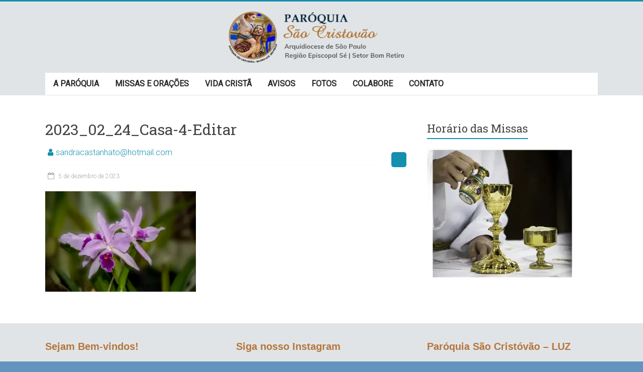

--- FILE ---
content_type: text/html; charset=UTF-8
request_url: https://www.saocristovaoluzsp.com.br/segunda-feira04-12-2023/2023_02_24_casa-4-editar/
body_size: 12442
content:
<!DOCTYPE html><html lang="pt-BR"><head><meta charset="UTF-8" /><meta name="viewport" content="width=device-width, initial-scale=1"><link rel="profile" href="https://gmpg.org/xfn/11" /> <script data-cfasync="false" data-no-defer="1" data-no-minify="1" data-no-optimize="1">var ewww_webp_supported=!1;function check_webp_feature(A,e){var w;e=void 0!==e?e:function(){},ewww_webp_supported?e(ewww_webp_supported):((w=new Image).onload=function(){ewww_webp_supported=0<w.width&&0<w.height,e&&e(ewww_webp_supported)},w.onerror=function(){e&&e(!1)},w.src="data:image/webp;base64,"+{alpha:"UklGRkoAAABXRUJQVlA4WAoAAAAQAAAAAAAAAAAAQUxQSAwAAAARBxAR/Q9ERP8DAABWUDggGAAAABQBAJ0BKgEAAQAAAP4AAA3AAP7mtQAAAA=="}[A])}check_webp_feature("alpha");</script><script data-cfasync="false" data-no-defer="1" data-no-minify="1" data-no-optimize="1">var Arrive=function(c,w){"use strict";if(c.MutationObserver&&"undefined"!=typeof HTMLElement){var r,a=0,u=(r=HTMLElement.prototype.matches||HTMLElement.prototype.webkitMatchesSelector||HTMLElement.prototype.mozMatchesSelector||HTMLElement.prototype.msMatchesSelector,{matchesSelector:function(e,t){return e instanceof HTMLElement&&r.call(e,t)},addMethod:function(e,t,r){var a=e[t];e[t]=function(){return r.length==arguments.length?r.apply(this,arguments):"function"==typeof a?a.apply(this,arguments):void 0}},callCallbacks:function(e,t){t&&t.options.onceOnly&&1==t.firedElems.length&&(e=[e[0]]);for(var r,a=0;r=e[a];a++)r&&r.callback&&r.callback.call(r.elem,r.elem);t&&t.options.onceOnly&&1==t.firedElems.length&&t.me.unbindEventWithSelectorAndCallback.call(t.target,t.selector,t.callback)},checkChildNodesRecursively:function(e,t,r,a){for(var i,n=0;i=e[n];n++)r(i,t,a)&&a.push({callback:t.callback,elem:i}),0<i.childNodes.length&&u.checkChildNodesRecursively(i.childNodes,t,r,a)},mergeArrays:function(e,t){var r,a={};for(r in e)e.hasOwnProperty(r)&&(a[r]=e[r]);for(r in t)t.hasOwnProperty(r)&&(a[r]=t[r]);return a},toElementsArray:function(e){return e=void 0!==e&&("number"!=typeof e.length||e===c)?[e]:e}}),e=(l.prototype.addEvent=function(e,t,r,a){a={target:e,selector:t,options:r,callback:a,firedElems:[]};return this._beforeAdding&&this._beforeAdding(a),this._eventsBucket.push(a),a},l.prototype.removeEvent=function(e){for(var t,r=this._eventsBucket.length-1;t=this._eventsBucket[r];r--)e(t)&&(this._beforeRemoving&&this._beforeRemoving(t),(t=this._eventsBucket.splice(r,1))&&t.length&&(t[0].callback=null))},l.prototype.beforeAdding=function(e){this._beforeAdding=e},l.prototype.beforeRemoving=function(e){this._beforeRemoving=e},l),t=function(i,n){var o=new e,l=this,s={fireOnAttributesModification:!1};return o.beforeAdding(function(t){var e=t.target;e!==c.document&&e!==c||(e=document.getElementsByTagName("html")[0]);var r=new MutationObserver(function(e){n.call(this,e,t)}),a=i(t.options);r.observe(e,a),t.observer=r,t.me=l}),o.beforeRemoving(function(e){e.observer.disconnect()}),this.bindEvent=function(e,t,r){t=u.mergeArrays(s,t);for(var a=u.toElementsArray(this),i=0;i<a.length;i++)o.addEvent(a[i],e,t,r)},this.unbindEvent=function(){var r=u.toElementsArray(this);o.removeEvent(function(e){for(var t=0;t<r.length;t++)if(this===w||e.target===r[t])return!0;return!1})},this.unbindEventWithSelectorOrCallback=function(r){var a=u.toElementsArray(this),i=r,e="function"==typeof r?function(e){for(var t=0;t<a.length;t++)if((this===w||e.target===a[t])&&e.callback===i)return!0;return!1}:function(e){for(var t=0;t<a.length;t++)if((this===w||e.target===a[t])&&e.selector===r)return!0;return!1};o.removeEvent(e)},this.unbindEventWithSelectorAndCallback=function(r,a){var i=u.toElementsArray(this);o.removeEvent(function(e){for(var t=0;t<i.length;t++)if((this===w||e.target===i[t])&&e.selector===r&&e.callback===a)return!0;return!1})},this},i=new function(){var s={fireOnAttributesModification:!1,onceOnly:!1,existing:!1};function n(e,t,r){return!(!u.matchesSelector(e,t.selector)||(e._id===w&&(e._id=a++),-1!=t.firedElems.indexOf(e._id)))&&(t.firedElems.push(e._id),!0)}var c=(i=new t(function(e){var t={attributes:!1,childList:!0,subtree:!0};return e.fireOnAttributesModification&&(t.attributes=!0),t},function(e,i){e.forEach(function(e){var t=e.addedNodes,r=e.target,a=[];null!==t&&0<t.length?u.checkChildNodesRecursively(t,i,n,a):"attributes"===e.type&&n(r,i)&&a.push({callback:i.callback,elem:r}),u.callCallbacks(a,i)})})).bindEvent;return i.bindEvent=function(e,t,r){t=void 0===r?(r=t,s):u.mergeArrays(s,t);var a=u.toElementsArray(this);if(t.existing){for(var i=[],n=0;n<a.length;n++)for(var o=a[n].querySelectorAll(e),l=0;l<o.length;l++)i.push({callback:r,elem:o[l]});if(t.onceOnly&&i.length)return r.call(i[0].elem,i[0].elem);setTimeout(u.callCallbacks,1,i)}c.call(this,e,t,r)},i},o=new function(){var a={};function i(e,t){return u.matchesSelector(e,t.selector)}var n=(o=new t(function(){return{childList:!0,subtree:!0}},function(e,r){e.forEach(function(e){var t=e.removedNodes,e=[];null!==t&&0<t.length&&u.checkChildNodesRecursively(t,r,i,e),u.callCallbacks(e,r)})})).bindEvent;return o.bindEvent=function(e,t,r){t=void 0===r?(r=t,a):u.mergeArrays(a,t),n.call(this,e,t,r)},o};d(HTMLElement.prototype),d(NodeList.prototype),d(HTMLCollection.prototype),d(HTMLDocument.prototype),d(Window.prototype);var n={};return s(i,n,"unbindAllArrive"),s(o,n,"unbindAllLeave"),n}function l(){this._eventsBucket=[],this._beforeAdding=null,this._beforeRemoving=null}function s(e,t,r){u.addMethod(t,r,e.unbindEvent),u.addMethod(t,r,e.unbindEventWithSelectorOrCallback),u.addMethod(t,r,e.unbindEventWithSelectorAndCallback)}function d(e){e.arrive=i.bindEvent,s(i,e,"unbindArrive"),e.leave=o.bindEvent,s(o,e,"unbindLeave")}}(window,void 0),ewww_webp_supported=!1;function check_webp_feature(e,t){var r;ewww_webp_supported?t(ewww_webp_supported):((r=new Image).onload=function(){ewww_webp_supported=0<r.width&&0<r.height,t(ewww_webp_supported)},r.onerror=function(){t(!1)},r.src="data:image/webp;base64,"+{alpha:"UklGRkoAAABXRUJQVlA4WAoAAAAQAAAAAAAAAAAAQUxQSAwAAAARBxAR/Q9ERP8DAABWUDggGAAAABQBAJ0BKgEAAQAAAP4AAA3AAP7mtQAAAA==",animation:"UklGRlIAAABXRUJQVlA4WAoAAAASAAAAAAAAAAAAQU5JTQYAAAD/////AABBTk1GJgAAAAAAAAAAAAAAAAAAAGQAAABWUDhMDQAAAC8AAAAQBxAREYiI/gcA"}[e])}function ewwwLoadImages(e){if(e){for(var t=document.querySelectorAll(".batch-image img, .image-wrapper a, .ngg-pro-masonry-item a, .ngg-galleria-offscreen-seo-wrapper a"),r=0,a=t.length;r<a;r++)ewwwAttr(t[r],"data-src",t[r].getAttribute("data-webp")),ewwwAttr(t[r],"data-thumbnail",t[r].getAttribute("data-webp-thumbnail"));for(var i=document.querySelectorAll(".rev_slider ul li"),r=0,a=i.length;r<a;r++){ewwwAttr(i[r],"data-thumb",i[r].getAttribute("data-webp-thumb"));for(var n=1;n<11;)ewwwAttr(i[r],"data-param"+n,i[r].getAttribute("data-webp-param"+n)),n++}for(r=0,a=(i=document.querySelectorAll(".rev_slider img")).length;r<a;r++)ewwwAttr(i[r],"data-lazyload",i[r].getAttribute("data-webp-lazyload"));for(var o=document.querySelectorAll("div.woocommerce-product-gallery__image"),r=0,a=o.length;r<a;r++)ewwwAttr(o[r],"data-thumb",o[r].getAttribute("data-webp-thumb"))}for(var l=document.querySelectorAll("video"),r=0,a=l.length;r<a;r++)ewwwAttr(l[r],"poster",e?l[r].getAttribute("data-poster-webp"):l[r].getAttribute("data-poster-image"));for(var s,c=document.querySelectorAll("img.ewww_webp_lazy_load"),r=0,a=c.length;r<a;r++)e&&(ewwwAttr(c[r],"data-lazy-srcset",c[r].getAttribute("data-lazy-srcset-webp")),ewwwAttr(c[r],"data-srcset",c[r].getAttribute("data-srcset-webp")),ewwwAttr(c[r],"data-lazy-src",c[r].getAttribute("data-lazy-src-webp")),ewwwAttr(c[r],"data-src",c[r].getAttribute("data-src-webp")),ewwwAttr(c[r],"data-orig-file",c[r].getAttribute("data-webp-orig-file")),ewwwAttr(c[r],"data-medium-file",c[r].getAttribute("data-webp-medium-file")),ewwwAttr(c[r],"data-large-file",c[r].getAttribute("data-webp-large-file")),null!=(s=c[r].getAttribute("srcset"))&&!1!==s&&s.includes("R0lGOD")&&ewwwAttr(c[r],"src",c[r].getAttribute("data-lazy-src-webp"))),c[r].className=c[r].className.replace(/\bewww_webp_lazy_load\b/,"");for(var w=document.querySelectorAll(".ewww_webp"),r=0,a=w.length;r<a;r++)e?(ewwwAttr(w[r],"srcset",w[r].getAttribute("data-srcset-webp")),ewwwAttr(w[r],"src",w[r].getAttribute("data-src-webp")),ewwwAttr(w[r],"data-orig-file",w[r].getAttribute("data-webp-orig-file")),ewwwAttr(w[r],"data-medium-file",w[r].getAttribute("data-webp-medium-file")),ewwwAttr(w[r],"data-large-file",w[r].getAttribute("data-webp-large-file")),ewwwAttr(w[r],"data-large_image",w[r].getAttribute("data-webp-large_image")),ewwwAttr(w[r],"data-src",w[r].getAttribute("data-webp-src"))):(ewwwAttr(w[r],"srcset",w[r].getAttribute("data-srcset-img")),ewwwAttr(w[r],"src",w[r].getAttribute("data-src-img"))),w[r].className=w[r].className.replace(/\bewww_webp\b/,"ewww_webp_loaded");window.jQuery&&jQuery.fn.isotope&&jQuery.fn.imagesLoaded&&(jQuery(".fusion-posts-container-infinite").imagesLoaded(function(){jQuery(".fusion-posts-container-infinite").hasClass("isotope")&&jQuery(".fusion-posts-container-infinite").isotope()}),jQuery(".fusion-portfolio:not(.fusion-recent-works) .fusion-portfolio-wrapper").imagesLoaded(function(){jQuery(".fusion-portfolio:not(.fusion-recent-works) .fusion-portfolio-wrapper").isotope()}))}function ewwwWebPInit(e){ewwwLoadImages(e),ewwwNggLoadGalleries(e),document.arrive(".ewww_webp",function(){ewwwLoadImages(e)}),document.arrive(".ewww_webp_lazy_load",function(){ewwwLoadImages(e)}),document.arrive("videos",function(){ewwwLoadImages(e)}),"loading"==document.readyState?document.addEventListener("DOMContentLoaded",ewwwJSONParserInit):("undefined"!=typeof galleries&&ewwwNggParseGalleries(e),ewwwWooParseVariations(e))}function ewwwAttr(e,t,r){null!=r&&!1!==r&&e.setAttribute(t,r)}function ewwwJSONParserInit(){"undefined"!=typeof galleries&&check_webp_feature("alpha",ewwwNggParseGalleries),check_webp_feature("alpha",ewwwWooParseVariations)}function ewwwWooParseVariations(e){if(e)for(var t=document.querySelectorAll("form.variations_form"),r=0,a=t.length;r<a;r++){var i=t[r].getAttribute("data-product_variations"),n=!1;try{for(var o in i=JSON.parse(i))void 0!==i[o]&&void 0!==i[o].image&&(void 0!==i[o].image.src_webp&&(i[o].image.src=i[o].image.src_webp,n=!0),void 0!==i[o].image.srcset_webp&&(i[o].image.srcset=i[o].image.srcset_webp,n=!0),void 0!==i[o].image.full_src_webp&&(i[o].image.full_src=i[o].image.full_src_webp,n=!0),void 0!==i[o].image.gallery_thumbnail_src_webp&&(i[o].image.gallery_thumbnail_src=i[o].image.gallery_thumbnail_src_webp,n=!0),void 0!==i[o].image.thumb_src_webp&&(i[o].image.thumb_src=i[o].image.thumb_src_webp,n=!0));n&&ewwwAttr(t[r],"data-product_variations",JSON.stringify(i))}catch(e){}}}function ewwwNggParseGalleries(e){if(e)for(var t in galleries){var r=galleries[t];galleries[t].images_list=ewwwNggParseImageList(r.images_list)}}function ewwwNggLoadGalleries(e){e&&document.addEventListener("ngg.galleria.themeadded",function(e,t){window.ngg_galleria._create_backup=window.ngg_galleria.create,window.ngg_galleria.create=function(e,t){var r=$(e).data("id");return galleries["gallery_"+r].images_list=ewwwNggParseImageList(galleries["gallery_"+r].images_list),window.ngg_galleria._create_backup(e,t)}})}function ewwwNggParseImageList(e){for(var t in e){var r=e[t];if(void 0!==r["image-webp"]&&(e[t].image=r["image-webp"],delete e[t]["image-webp"]),void 0!==r["thumb-webp"]&&(e[t].thumb=r["thumb-webp"],delete e[t]["thumb-webp"]),void 0!==r.full_image_webp&&(e[t].full_image=r.full_image_webp,delete e[t].full_image_webp),void 0!==r.srcsets)for(var a in r.srcsets)nggSrcset=r.srcsets[a],void 0!==r.srcsets[a+"-webp"]&&(e[t].srcsets[a]=r.srcsets[a+"-webp"],delete e[t].srcsets[a+"-webp"]);if(void 0!==r.full_srcsets)for(var i in r.full_srcsets)nggFSrcset=r.full_srcsets[i],void 0!==r.full_srcsets[i+"-webp"]&&(e[t].full_srcsets[i]=r.full_srcsets[i+"-webp"],delete e[t].full_srcsets[i+"-webp"])}return e}check_webp_feature("alpha",ewwwWebPInit);</script><meta name='robots' content='index, follow, max-image-preview:large, max-snippet:-1, max-video-preview:-1' /><link type="text/css" media="all" href="https://www.saocristovaoluzsp.com.br/wp-content/cache/wpsol-minification/css/wpsol_ee9021abf5e39804e2dae675ba8f3849.css" rel="stylesheet" /><title>2023_02_24_Casa-4-Editar - Paróquia São Cristovão - Luz</title><link rel="canonical" href="https://www.saocristovaoluzsp.com.br/segunda-feira04-12-2023/2023_02_24_casa-4-editar/" /><meta property="og:locale" content="pt_BR" /><meta property="og:type" content="article" /><meta property="og:title" content="2023_02_24_Casa-4-Editar - Paróquia São Cristovão - Luz" /><meta property="og:url" content="https://www.saocristovaoluzsp.com.br/segunda-feira04-12-2023/2023_02_24_casa-4-editar/" /><meta property="og:site_name" content="Paróquia São Cristovão - Luz" /><meta property="og:image" content="https://www.saocristovaoluzsp.com.br/segunda-feira04-12-2023/2023_02_24_casa-4-editar" /><meta property="og:image:width" content="1" /><meta property="og:image:height" content="1" /><meta property="og:image:type" content="image/jpeg" /><meta name="twitter:card" content="summary_large_image" /> <script type="application/ld+json" class="yoast-schema-graph">{"@context":"https://schema.org","@graph":[{"@type":"WebPage","@id":"https://www.saocristovaoluzsp.com.br/segunda-feira04-12-2023/2023_02_24_casa-4-editar/","url":"https://www.saocristovaoluzsp.com.br/segunda-feira04-12-2023/2023_02_24_casa-4-editar/","name":"2023_02_24_Casa-4-Editar - Paróquia São Cristovão - Luz","isPartOf":{"@id":"https://www.saocristovaoluzsp.com.br/#website"},"primaryImageOfPage":{"@id":"https://www.saocristovaoluzsp.com.br/segunda-feira04-12-2023/2023_02_24_casa-4-editar/#primaryimage"},"image":{"@id":"https://www.saocristovaoluzsp.com.br/segunda-feira04-12-2023/2023_02_24_casa-4-editar/#primaryimage"},"thumbnailUrl":"https://www.saocristovaoluzsp.com.br/wp-content/uploads/2023/12/2023_02_24_Casa-4-Editar.jpg","datePublished":"2023-12-05T23:13:53+00:00","dateModified":"2023-12-05T23:13:53+00:00","breadcrumb":{"@id":"https://www.saocristovaoluzsp.com.br/segunda-feira04-12-2023/2023_02_24_casa-4-editar/#breadcrumb"},"inLanguage":"pt-BR","potentialAction":[{"@type":"ReadAction","target":["https://www.saocristovaoluzsp.com.br/segunda-feira04-12-2023/2023_02_24_casa-4-editar/"]}]},{"@type":"ImageObject","inLanguage":"pt-BR","@id":"https://www.saocristovaoluzsp.com.br/segunda-feira04-12-2023/2023_02_24_casa-4-editar/#primaryimage","url":"https://www.saocristovaoluzsp.com.br/wp-content/uploads/2023/12/2023_02_24_Casa-4-Editar.jpg","contentUrl":"https://www.saocristovaoluzsp.com.br/wp-content/uploads/2023/12/2023_02_24_Casa-4-Editar.jpg","width":1920,"height":1280},{"@type":"BreadcrumbList","@id":"https://www.saocristovaoluzsp.com.br/segunda-feira04-12-2023/2023_02_24_casa-4-editar/#breadcrumb","itemListElement":[{"@type":"ListItem","position":1,"name":"Início","item":"https://www.saocristovaoluzsp.com.br/"},{"@type":"ListItem","position":2,"name":"Segunda-Feira|04/12/2023","item":"https://www.saocristovaoluzsp.com.br/segunda-feira04-12-2023/"},{"@type":"ListItem","position":3,"name":"2023_02_24_Casa-4-Editar"}]},{"@type":"WebSite","@id":"https://www.saocristovaoluzsp.com.br/#website","url":"https://www.saocristovaoluzsp.com.br/","name":"Paróquia São Cristovão - Luz","description":"Arquidiocese de São Paulo - Região Episcopal Sé - Setor Bom Retiro","publisher":{"@id":"https://www.saocristovaoluzsp.com.br/#organization"},"potentialAction":[{"@type":"SearchAction","target":{"@type":"EntryPoint","urlTemplate":"https://www.saocristovaoluzsp.com.br/?s={search_term_string}"},"query-input":"required name=search_term_string"}],"inLanguage":"pt-BR"},{"@type":"Organization","@id":"https://www.saocristovaoluzsp.com.br/#organization","name":"Paróquia São Cristovão - Luz","url":"https://www.saocristovaoluzsp.com.br/","logo":{"@type":"ImageObject","inLanguage":"pt-BR","@id":"https://www.saocristovaoluzsp.com.br/#/schema/logo/image/","url":"https://www.saocristovaoluzsp.com.br/wp-content/uploads/2021/02/cropped-logo.png","contentUrl":"https://www.saocristovaoluzsp.com.br/wp-content/uploads/2021/02/cropped-logo.png","width":548,"height":160,"caption":"Paróquia São Cristovão - Luz"},"image":{"@id":"https://www.saocristovaoluzsp.com.br/#/schema/logo/image/"}}]}</script> <link rel='dns-prefetch' href='//www.googletagmanager.com' /><link rel='dns-prefetch' href='//fonts.googleapis.com' /> <script id="wpsolr-3">window.addEventListener("wpsolr", function(){wpsolr(3, "inline", null)});</script> <script id="wpsolr-4">window.addEventListener("wpsolr", function(){wpsolr(4, "url", "https://www.saocristovaoluzsp.com.br/wp-includes/js/jquery/jquery.min.js")});</script> <script id="wpsolr-5">window.addEventListener("wpsolr", function(){wpsolr(5, "url", "https://www.saocristovaoluzsp.com.br/wp-includes/js/jquery/jquery-migrate.min.js")});</script> <script id="wpsolr-6">window.addEventListener("wpsolr", function(){wpsolr(6, "url", "https://www.saocristovaoluzsp.com.br/wp-content/plugins/igfeed/jquery.instagramFeed.min.js")});</script> <script id="wpsolr-7">window.addEventListener("wpsolr", function(){wpsolr(7, "url", "https://www.saocristovaoluzsp.com.br/wp-content/plugins/igfeed/igfeed.js")});</script> <script id="wpsolr-8">window.addEventListener("wpsolr", function(){wpsolr(8, "url", "https://www.saocristovaoluzsp.com.br/wp-content/themes/accelerate/js/accelerate-custom.js")});</script> <!--[if lte IE 8]> %%SCRIPT0a753b88933eff9bfc85675ca036dd39%%[base64]%%SCRIPT%% <![endif]--> <script type='text/javascript' src='https://www.googletagmanager.com/gtag/js?id=UA-196106329-1' id='google_gtagjs-js' async></script> <script id="wpsolr-10">window.addEventListener("wpsolr", function(){wpsolr(10, "inline", null)});</script> <link rel="EditURI" type="application/rsd+xml" title="RSD" href="https://www.saocristovaoluzsp.com.br/xmlrpc.php?rsd" /><meta name="generator" content="WordPress 6.3.2" /><link rel='shortlink' href='https://www.saocristovaoluzsp.com.br/?p=12016' /><link rel="alternate" type="application/json+oembed" href="https://www.saocristovaoluzsp.com.br/wp-json/oembed/1.0/embed?url=https%3A%2F%2Fwww.saocristovaoluzsp.com.br%2Fsegunda-feira04-12-2023%2F2023_02_24_casa-4-editar%2F" /><link rel="alternate" type="text/xml+oembed" href="https://www.saocristovaoluzsp.com.br/wp-json/oembed/1.0/embed?url=https%3A%2F%2Fwww.saocristovaoluzsp.com.br%2Fsegunda-feira04-12-2023%2F2023_02_24_casa-4-editar%2F&#038;format=xml" /><meta name="generator" content="Site Kit by Google 1.111.0" /><link rel="icon" href="https://www.saocristovaoluzsp.com.br/wp-content/uploads/2021/02/cropped-Logo8-32x32.png" sizes="32x32" /><link rel="icon" href="https://www.saocristovaoluzsp.com.br/wp-content/uploads/2021/02/cropped-Logo8-192x192.png" sizes="192x192" /><link rel="apple-touch-icon" href="https://www.saocristovaoluzsp.com.br/wp-content/uploads/2021/02/cropped-Logo8-180x180.png" /><meta name="msapplication-TileImage" content="https://www.saocristovaoluzsp.com.br/wp-content/uploads/2021/02/cropped-Logo8-270x270.png" /> <script type="text/javascript" src="https://www.saocristovaoluzsp.com.br/wp-content/cache/wpsol-minification/js/wpsol_5c0b4494b3c1964faf440c5067d5676d.js"></script></head><body class="attachment attachment-template-default single single-attachment postid-12016 attachmentid-12016 attachment-jpeg custom-background wp-custom-logo wp-embed-responsive  better-responsive-menu blog-small wide"> <script id="wpsolr-11">window.addEventListener("wpsolr", function(){wpsolr(11, "inline", null)});</script> <div id="page" class="hfeed site"> <a class="skip-link screen-reader-text" href="#main">Skip to content</a><header id="masthead" class="site-header clearfix"><div id="header-text-nav-container" class="clearfix"><div class="inner-wrap"><div id="header-text-nav-wrap" class="clearfix"><div id="header-left-section"><div id="header-logo-image"> <a href="https://www.saocristovaoluzsp.com.br/" class="custom-logo-link" rel="home"><img width="548" height="160" src="[data-uri]" class="custom-logo ewww_webp" alt="Paróquia São Cristovão &#8211; Luz" decoding="async" fetchpriority="high"  sizes="(max-width: 548px) 100vw, 548px" data-src-img="https://www.saocristovaoluzsp.com.br/wp-content/uploads/2021/02/cropped-logo.png" data-src-webp="https://www.saocristovaoluzsp.com.br/wp-content/uploads/2021/02/cropped-logo.png.webp" data-srcset-webp="https://www.saocristovaoluzsp.com.br/wp-content/uploads/2021/02/cropped-logo.png.webp 548w, https://www.saocristovaoluzsp.com.br/wp-content/uploads/2021/02/cropped-logo-300x88.png.webp 300w" data-srcset-img="https://www.saocristovaoluzsp.com.br/wp-content/uploads/2021/02/cropped-logo.png 548w, https://www.saocristovaoluzsp.com.br/wp-content/uploads/2021/02/cropped-logo-300x88.png 300w" data-eio="j" /><noscript><img width="548" height="160" src="https://www.saocristovaoluzsp.com.br/wp-content/uploads/2021/02/cropped-logo.png" class="custom-logo" alt="Paróquia São Cristovão &#8211; Luz" decoding="async" fetchpriority="high" srcset="https://www.saocristovaoluzsp.com.br/wp-content/uploads/2021/02/cropped-logo.png 548w, https://www.saocristovaoluzsp.com.br/wp-content/uploads/2021/02/cropped-logo-300x88.png 300w" sizes="(max-width: 548px) 100vw, 548px" /></noscript></a></div><div id="header-text" class="screen-reader-text"><h3 id="site-title"> <a href="https://www.saocristovaoluzsp.com.br/" title="Paróquia São Cristovão &#8211; Luz" rel="home">Paróquia São Cristovão &#8211; Luz</a></h3><p id="site-description">Arquidiocese de São Paulo &#8211; Região Episcopal Sé &#8211; Setor Bom Retiro</p></div></div><div id="header-right-section"></div></div></div><nav id="site-navigation" class="main-navigation inner-wrap clearfix" role="navigation"><h3 class="menu-toggle">Menu</h3><div class="menu-primarymenunprimario-principal-container"><ul id="menu-primarymenunprimario-principal" class="menu"><li id="menu-item-1763" class="menu-item menu-item-type-post_type menu-item-object-page menu-item-has-children menu-item-1763"><a href="https://www.saocristovaoluzsp.com.br/santuario/">A PARÓQUIA</a><ul class="sub-menu"><li id="menu-item-2449" class="menu-item menu-item-type-post_type menu-item-object-page menu-item-2449"><a href="https://www.saocristovaoluzsp.com.br/nossos-horarios-2/">NOSSOS HORÁRIOS</a></li><li id="menu-item-2367" class="menu-item menu-item-type-post_type menu-item-object-page menu-item-2367"><a href="https://www.saocristovaoluzsp.com.br/nossa-historia/">Nossa História</a></li><li id="menu-item-2368" class="menu-item menu-item-type-post_type menu-item-object-page menu-item-2368"><a href="https://www.saocristovaoluzsp.com.br/o-padroeiro/">Padroeiro</a></li><li id="menu-item-2396" class="menu-item menu-item-type-post_type menu-item-object-page menu-item-2396"><a href="https://www.saocristovaoluzsp.com.br/secretaria-paroquial/">Secretaria Paroquial</a></li><li id="menu-item-2511" class="menu-item menu-item-type-post_type menu-item-object-page menu-item-2511"><a href="https://www.saocristovaoluzsp.com.br/visitas-agendadas/">Visitação</a></li></ul></li><li id="menu-item-1753" class="menu-item menu-item-type-post_type menu-item-object-page menu-item-has-children menu-item-1753"><a href="https://www.saocristovaoluzsp.com.br/missas-e-confissoes/">MISSAS E ORAÇÕES</a><ul class="sub-menu"><li id="menu-item-2352" class="menu-item menu-item-type-post_type menu-item-object-page menu-item-2352"><a href="https://www.saocristovaoluzsp.com.br/horario-das-missas/">Horário das Missas</a></li><li id="menu-item-3173" class="menu-item menu-item-type-post_type menu-item-object-page menu-item-3173"><a href="https://www.saocristovaoluzsp.com.br/intencao-da-missa/">Intenção para a Missa</a></li><li id="menu-item-2374" class="menu-item menu-item-type-post_type menu-item-object-page menu-item-2374"><a href="https://www.saocristovaoluzsp.com.br/pedidos-de-oracao/">Pedidos de Oração</a></li><li id="menu-item-2397" class="menu-item menu-item-type-post_type menu-item-object-page menu-item-2397"><a href="https://www.saocristovaoluzsp.com.br/oracoes/">Orações</a></li></ul></li><li id="menu-item-2899" class="menu-item menu-item-type-post_type menu-item-object-page menu-item-has-children menu-item-2899"><a href="https://www.saocristovaoluzsp.com.br/palabra-de-deus-palavra-da-igreja/">VIDA CRISTÃ</a><ul class="sub-menu"><li id="menu-item-3925" class="menu-item menu-item-type-post_type menu-item-object-page current_page_parent menu-item-3925"><a href="https://www.saocristovaoluzsp.com.br/meditacao-diaria-3/">Reflexões Bíblicas</a></li><li id="menu-item-2365" class="menu-item menu-item-type-post_type menu-item-object-page menu-item-2365"><a href="https://www.saocristovaoluzsp.com.br/liturgia-diaria/">Liturgia Diaria</a></li><li id="menu-item-6482" class="menu-item menu-item-type-post_type menu-item-object-page menu-item-6482"><a href="https://www.saocristovaoluzsp.com.br/sacramentos-2/">Sacramentos</a></li><li id="menu-item-12009" class="menu-item menu-item-type-post_type menu-item-object-page menu-item-12009"><a href="https://www.saocristovaoluzsp.com.br/antifonas-do-o/">ANTÍFONAS DO Ó</a></li></ul></li><li id="menu-item-2625" class="menu-item menu-item-type-post_type menu-item-object-page menu-item-has-children menu-item-2625"><a href="https://www.saocristovaoluzsp.com.br/atualidades/">AVISOS</a><ul class="sub-menu"><li id="menu-item-2522" class="menu-item menu-item-type-post_type menu-item-object-page menu-item-2522"><a href="https://www.saocristovaoluzsp.com.br/calendario-paroquial-mensal/">Programação do Mês</a></li><li id="menu-item-3791" class="menu-item menu-item-type-post_type menu-item-object-page menu-item-3791"><a href="https://www.saocristovaoluzsp.com.br/avisos-da-paroquia/">Avisos da Paróquia</a></li></ul></li><li id="menu-item-4044" class="menu-item menu-item-type-post_type menu-item-object-page menu-item-has-children menu-item-4044"><a href="https://www.saocristovaoluzsp.com.br/galeria/">FOTOS</a><ul class="sub-menu"><li id="menu-item-10953" class="menu-item menu-item-type-post_type menu-item-object-page menu-item-has-children menu-item-10953"><a href="https://www.saocristovaoluzsp.com.br/festa-de-sao-cristovao_2023/">FESTA DE SÃO CRISTOVÃO_2023</a><ul class="sub-menu"><li id="menu-item-10957" class="menu-item menu-item-type-post_type menu-item-object-page menu-item-10957"><a href="https://www.saocristovaoluzsp.com.br/bencao-dos-veiculos_2023_07_25/">Bênção dos Veículos_2023_07_25</a></li><li id="menu-item-11038" class="menu-item menu-item-type-post_type menu-item-object-page menu-item-11038"><a href="https://www.saocristovaoluzsp.com.br/comunidade-sao-cristovao/">Comunidade São Cristovão na Festa_2023</a></li><li id="menu-item-11363" class="menu-item menu-item-type-post_type menu-item-object-page menu-item-11363"><a href="https://www.saocristovaoluzsp.com.br/missa-dom-rogerio/">Missa/Dom Rogério</a></li></ul></li><li id="menu-item-9078" class="menu-item menu-item-type-post_type menu-item-object-page menu-item-has-children menu-item-9078"><a href="https://www.saocristovaoluzsp.com.br/semana-santa_2023/">SEMANA SANTA_2023</a><ul class="sub-menu"><li id="menu-item-9021" class="menu-item menu-item-type-post_type menu-item-object-page menu-item-9021"><a href="https://www.saocristovaoluzsp.com.br/domingo-de-ramos_2023/">DOMINGO DE RAMOS_2023</a></li><li id="menu-item-9176" class="menu-item menu-item-type-post_type menu-item-object-page menu-item-9176"><a href="https://www.saocristovaoluzsp.com.br/quinta-feira-santa_2023/">QUINTA-FEIRA SANTA_2023</a></li><li id="menu-item-10048" class="menu-item menu-item-type-post_type menu-item-object-page menu-item-10048"><a href="https://www.saocristovaoluzsp.com.br/sexta-feira-santa-adoracao-da-cruz/">SEXTA-FEIRA SANTA_2023</a></li><li id="menu-item-10121" class="menu-item menu-item-type-post_type menu-item-object-page menu-item-10121"><a href="https://www.saocristovaoluzsp.com.br/via-sacra-2023/">VIA SACRA-2023</a></li><li id="menu-item-10219" class="menu-item menu-item-type-post_type menu-item-object-page menu-item-10219"><a href="https://www.saocristovaoluzsp.com.br/vigilia-pascal-2023-04-08/">VIGÍLIA PASCAL_ 2023</a></li></ul></li><li id="menu-item-7199" class="menu-item menu-item-type-post_type menu-item-object-page menu-item-has-children menu-item-7199"><a href="https://www.saocristovaoluzsp.com.br/semana-santa_2022/">SEMANA SANTA_2022</a><ul class="sub-menu"><li id="menu-item-7200" class="menu-item menu-item-type-post_type menu-item-object-page menu-item-7200"><a href="https://www.saocristovaoluzsp.com.br/domingo-de-ramos_2022/">Domingo de Ramos_2022</a></li><li id="menu-item-7323" class="menu-item menu-item-type-post_type menu-item-object-page menu-item-7323"><a href="https://www.saocristovaoluzsp.com.br/quinta-feira-santa14-04-2022/">Quinta-feira Santa_2022</a></li><li id="menu-item-7385" class="menu-item menu-item-type-post_type menu-item-object-page menu-item-7385"><a href="https://www.saocristovaoluzsp.com.br/sexta-feira-santa15-04-2022/">Sexta-Feira Santa_2022</a></li><li id="menu-item-7436" class="menu-item menu-item-type-post_type menu-item-object-page menu-item-7436"><a href="https://www.saocristovaoluzsp.com.br/via-sacra15-04-2022/">Via Sacra_2022</a></li></ul></li><li id="menu-item-9470" class="menu-item menu-item-type-post_type menu-item-object-page menu-item-has-children menu-item-9470"><a href="https://www.saocristovaoluzsp.com.br/primeira-eucaristia/">PRIMEIRA EUCARISTIA</a><ul class="sub-menu"><li id="menu-item-9274" class="menu-item menu-item-type-post_type menu-item-object-page menu-item-9274"><a href="https://www.saocristovaoluzsp.com.br/primeira-eucaristia-fraternidade-o-caminho/">09/04/2023 – PRIMEIRA EUCARISTIA</a></li><li id="menu-item-9594" class="menu-item menu-item-type-post_type menu-item-object-page menu-item-9594"><a href="https://www.saocristovaoluzsp.com.br/primeira-eucaristia-2023_04_16/">16/04/2023 &#8211; PRIMEIRA EUCARISTIA</a></li></ul></li><li id="menu-item-6207" class="menu-item menu-item-type-post_type menu-item-object-page menu-item-has-children menu-item-6207"><a href="https://www.saocristovaoluzsp.com.br/missas-e-solenidades/">MISSAS E SOLENIDADES</a><ul class="sub-menu"><li id="menu-item-5199" class="menu-item menu-item-type-post_type menu-item-object-page menu-item-5199"><a href="https://www.saocristovaoluzsp.com.br/missa-nossa-senhora-aparecida/">Missa de Nossa Senhora Aparecida</a></li><li id="menu-item-2689" class="menu-item menu-item-type-post_type menu-item-object-page menu-item-2689"><a href="https://www.saocristovaoluzsp.com.br/aconteceu-na-paroquia/">Inauguração dos Sinos</a></li><li id="menu-item-3747" class="menu-item menu-item-type-post_type menu-item-object-page menu-item-3747"><a href="https://www.saocristovaoluzsp.com.br/pascoa_-2021/">PÁSCOA_ 2021</a></li></ul></li><li id="menu-item-6114" class="menu-item menu-item-type-post_type menu-item-object-page menu-item-has-children menu-item-6114"><a href="https://www.saocristovaoluzsp.com.br/catequese-2/">CATEQUESE</a><ul class="sub-menu"><li id="menu-item-6204" class="menu-item menu-item-type-post_type menu-item-object-page menu-item-6204"><a href="https://www.saocristovaoluzsp.com.br/12-12-2021-teatro/">12/12/2021 -Teatro</a></li></ul></li><li id="menu-item-4393" class="menu-item menu-item-type-post_type menu-item-object-page menu-item-has-children menu-item-4393"><a href="https://www.saocristovaoluzsp.com.br/festa-de-sao-cristovao-2021/">FESTA DE SÃO CRISTOVÃO-2021</a><ul class="sub-menu"><li id="menu-item-4428" class="menu-item menu-item-type-post_type menu-item-object-page menu-item-4428"><a href="https://www.saocristovaoluzsp.com.br/25-07-2021-missa-solene-dom-carlos-lema/">25/07/2021 – Missa Solene – Dom Carlos Lema</a></li><li id="menu-item-4058" class="menu-item menu-item-type-post_type menu-item-object-page menu-item-4058"><a href="https://www.saocristovaoluzsp.com.br/festa-de-sao-cristovao-10-07-2021/">Festa de São Cristovão-10/07/2021</a></li><li id="menu-item-4771" class="menu-item menu-item-type-post_type menu-item-object-page menu-item-4771"><a href="https://www.saocristovaoluzsp.com.br/12-07-20211-missa-da-catequese/">11/07/20211 -Missa da Catequese</a></li><li id="menu-item-4938" class="menu-item menu-item-type-post_type menu-item-object-page menu-item-4938"><a href="https://www.saocristovaoluzsp.com.br/17-07-2021-festa-de-sao-cristovao/">17/07/2021 – Bênção  Veículos</a></li><li id="menu-item-4121" class="menu-item menu-item-type-post_type menu-item-object-page menu-item-4121"><a href="https://www.saocristovaoluzsp.com.br/entronizacao-da-imagem-sagrada-familia-festa-de-sao-cristovao/">18/07/2021 &#8211; Missa</a></li></ul></li><li id="menu-item-5367" class="menu-item menu-item-type-post_type menu-item-object-page menu-item-has-children menu-item-5367"><a href="https://www.saocristovaoluzsp.com.br/batizados/">BATIZADOS</a><ul class="sub-menu"><li id="menu-item-10652" class="menu-item menu-item-type-post_type menu-item-object-page menu-item-10652"><a href="https://www.saocristovaoluzsp.com.br/batizado_28-05-2023/">BATIZADO_28/05/2023</a></li><li id="menu-item-6776" class="menu-item menu-item-type-post_type menu-item-object-page menu-item-6776"><a href="https://www.saocristovaoluzsp.com.br/19-12-2021-batizados/">Batizados- 19/12/2021</a></li><li id="menu-item-6735" class="menu-item menu-item-type-post_type menu-item-object-page menu-item-6735"><a href="https://www.saocristovaoluzsp.com.br/batizados12-12-2021/">Batizados-12/12/2021</a></li><li id="menu-item-6103" class="menu-item menu-item-type-post_type menu-item-object-page menu-item-6103"><a href="https://www.saocristovaoluzsp.com.br/batizados04-12-2021/">Batizados-04/12/2021</a></li><li id="menu-item-6044" class="menu-item menu-item-type-post_type menu-item-object-page menu-item-6044"><a href="https://www.saocristovaoluzsp.com.br/batizados-dia-28-11-2021/">Batizados- 28/11/2021</a></li><li id="menu-item-5373" class="menu-item menu-item-type-post_type menu-item-object-page menu-item-5373"><a href="https://www.saocristovaoluzsp.com.br/batizados-17-10-2021/">Batizados -17/10/2021</a></li><li id="menu-item-4284" class="menu-item menu-item-type-post_type menu-item-object-page menu-item-4284"><a href="https://www.saocristovaoluzsp.com.br/batizados-dia-18-07-2021/">Batizados – 18/07/2021</a></li></ul></li><li id="menu-item-5758" class="menu-item menu-item-type-post_type menu-item-object-page menu-item-has-children menu-item-5758"><a href="https://www.saocristovaoluzsp.com.br/curso-de-noivos/">CURSO DE NOIVOS</a><ul class="sub-menu"><li id="menu-item-6266" class="menu-item menu-item-type-post_type menu-item-object-page menu-item-6266"><a href="https://www.saocristovaoluzsp.com.br/curso-de-noivos-12-12-2021/">Curso de Noivos – 12/12/2021</a></li><li id="menu-item-4258" class="menu-item menu-item-type-post_type menu-item-object-page menu-item-4258"><a href="https://www.saocristovaoluzsp.com.br/curso-de-noivos-dia-18-07-2021/">Curso de Noivos –  18/07/2021</a></li><li id="menu-item-5740" class="menu-item menu-item-type-post_type menu-item-object-page menu-item-5740"><a href="https://www.saocristovaoluzsp.com.br/curso-de-noivos-10-01-2021/">Curso de Noivos – 10/01/2021</a></li></ul></li></ul></li><li id="menu-item-1760" class="menu-item menu-item-type-post_type menu-item-object-page menu-item-has-children menu-item-1760"><a href="https://www.saocristovaoluzsp.com.br/colabore/">COLABORE</a><ul class="sub-menu"><li id="menu-item-2400" class="menu-item menu-item-type-post_type menu-item-object-page menu-item-2400"><a href="https://www.saocristovaoluzsp.com.br/dizimista/">Seja um  Dizimista</a></li><li id="menu-item-2404" class="menu-item menu-item-type-post_type menu-item-object-page menu-item-2404"><a href="https://www.saocristovaoluzsp.com.br/doacoes/">Doações</a></li></ul></li><li id="menu-item-3345" class="menu-item menu-item-type-post_type menu-item-object-page menu-item-has-children menu-item-3345"><a href="https://www.saocristovaoluzsp.com.br/contato-3/">CONTATO</a><ul class="sub-menu"><li id="menu-item-1761" class="menu-item menu-item-type-post_type menu-item-object-page menu-item-1761"><a href="https://www.saocristovaoluzsp.com.br/contato/">Nossa Paróquia</a></li><li id="menu-item-3348" class="menu-item menu-item-type-post_type menu-item-object-page menu-item-3348"><a href="https://www.saocristovaoluzsp.com.br/paroquias-do-bom-retiro/">Paróquias do Nosso Setor</a></li></ul></li></ul></div></nav></div></header><div id="main" class="clearfix"><div class="inner-wrap clearfix"><div id="primary"><div id="content" class="clearfix"><article id="post-12016" class="post-12016 attachment type-attachment status-inherit hentry"><header class="entry-header"><h1 class="entry-title"> 2023_02_24_Casa-4-Editar</h1></header><div class="entry-meta"> <span class="byline"><span class="author vcard"><i class="fa fa-user"></i><a class="url fn n" href="https://www.saocristovaoluzsp.com.br/author/sandracastanhatohotmail-com/" title="sandracastanhato@hotmail.com">sandracastanhato@hotmail.com</a></span></span> <span class="sep"><span class="post-format"><i class="fa "></i></span></span><span class="posted-on"><a href="https://www.saocristovaoluzsp.com.br/segunda-feira04-12-2023/2023_02_24_casa-4-editar/" title="20:13" rel="bookmark"><i class="fa fa-calendar-o"></i> <time class="entry-date published" datetime="2023-12-05T20:13:53-03:00">5 de dezembro de 2023</time></a></span></div><div class="entry-content clearfix"><p class="attachment"><a href='https://www.saocristovaoluzsp.com.br/wp-content/uploads/2023/12/2023_02_24_Casa-4-Editar.jpg'><img width="300" height="200" src="[data-uri]" class="attachment-medium size-medium ewww_webp" alt="" decoding="async"  sizes="(max-width: 300px) 100vw, 300px" data-src-img="https://www.saocristovaoluzsp.com.br/wp-content/uploads/2023/12/2023_02_24_Casa-4-Editar-300x200.jpg" data-src-webp="https://www.saocristovaoluzsp.com.br/wp-content/uploads/2023/12/2023_02_24_Casa-4-Editar-300x200.jpg.webp" data-srcset-webp="https://www.saocristovaoluzsp.com.br/wp-content/uploads/2023/12/2023_02_24_Casa-4-Editar-300x200.jpg.webp 300w, https://www.saocristovaoluzsp.com.br/wp-content/uploads/2023/12/2023_02_24_Casa-4-Editar-1024x683.jpg.webp 1024w, https://www.saocristovaoluzsp.com.br/wp-content/uploads/2023/12/2023_02_24_Casa-4-Editar-768x512.jpg.webp 768w, https://www.saocristovaoluzsp.com.br/wp-content/uploads/2023/12/2023_02_24_Casa-4-Editar-1536x1024.jpg.webp 1536w, https://www.saocristovaoluzsp.com.br/wp-content/uploads/2023/12/2023_02_24_Casa-4-Editar.jpg.webp 1920w" data-srcset-img="https://www.saocristovaoluzsp.com.br/wp-content/uploads/2023/12/2023_02_24_Casa-4-Editar-300x200.jpg 300w, https://www.saocristovaoluzsp.com.br/wp-content/uploads/2023/12/2023_02_24_Casa-4-Editar-1024x683.jpg 1024w, https://www.saocristovaoluzsp.com.br/wp-content/uploads/2023/12/2023_02_24_Casa-4-Editar-768x512.jpg 768w, https://www.saocristovaoluzsp.com.br/wp-content/uploads/2023/12/2023_02_24_Casa-4-Editar-1536x1024.jpg 1536w, https://www.saocristovaoluzsp.com.br/wp-content/uploads/2023/12/2023_02_24_Casa-4-Editar.jpg 1920w" data-eio="j" /><noscript><img width="300" height="200" src="https://www.saocristovaoluzsp.com.br/wp-content/uploads/2023/12/2023_02_24_Casa-4-Editar-300x200.jpg" class="attachment-medium size-medium" alt="" decoding="async" srcset="https://www.saocristovaoluzsp.com.br/wp-content/uploads/2023/12/2023_02_24_Casa-4-Editar-300x200.jpg 300w, https://www.saocristovaoluzsp.com.br/wp-content/uploads/2023/12/2023_02_24_Casa-4-Editar-1024x683.jpg 1024w, https://www.saocristovaoluzsp.com.br/wp-content/uploads/2023/12/2023_02_24_Casa-4-Editar-768x512.jpg 768w, https://www.saocristovaoluzsp.com.br/wp-content/uploads/2023/12/2023_02_24_Casa-4-Editar-1536x1024.jpg 1536w, https://www.saocristovaoluzsp.com.br/wp-content/uploads/2023/12/2023_02_24_Casa-4-Editar.jpg 1920w" sizes="(max-width: 300px) 100vw, 300px" /></noscript></a></p></div></article><ul class="default-wp-page clearfix"><li class="previous"></li><li class="next"></li></ul></div></div><div id="secondary"><aside id="media_image-10" class="widget widget_media_image"><h3 class="widget-title"><span>Horário das Missas</span></h3><a href="https://www.saocristovaoluzsp.com.br/horario-das-missas/"><img width="300" height="300" src="[data-uri]" class="image wp-image-2092  attachment-medium size-medium ewww_webp" alt="" decoding="async" style="max-width: 100%; height: auto;" title="Horario das Missas" loading="lazy"  sizes="(max-width: 300px) 100vw, 300px" data-src-img="https://www.saocristovaoluzsp.com.br/wp-content/uploads/2020/08/Nosso-Horários-300x300.jpg" data-src-webp="https://www.saocristovaoluzsp.com.br/wp-content/uploads/2020/08/Nosso-Horários-300x300.jpg.webp" data-srcset-webp="https://www.saocristovaoluzsp.com.br/wp-content/uploads/2020/08/Nosso-Horários-300x300.jpg.webp 300w, https://www.saocristovaoluzsp.com.br/wp-content/uploads/2020/08/Nosso-Horários-150x150.jpg.webp 150w, https://www.saocristovaoluzsp.com.br/wp-content/uploads/2020/08/Nosso-Horários-230x230.jpg.webp 230w, https://www.saocristovaoluzsp.com.br/wp-content/uploads/2020/08/Nosso-Horários.jpg.webp 365w" data-srcset-img="https://www.saocristovaoluzsp.com.br/wp-content/uploads/2020/08/Nosso-Horários-300x300.jpg 300w, https://www.saocristovaoluzsp.com.br/wp-content/uploads/2020/08/Nosso-Horários-150x150.jpg 150w, https://www.saocristovaoluzsp.com.br/wp-content/uploads/2020/08/Nosso-Horários-230x230.jpg 230w, https://www.saocristovaoluzsp.com.br/wp-content/uploads/2020/08/Nosso-Horários.jpg 365w" data-eio="j" /><noscript><img width="300" height="300" src="https://www.saocristovaoluzsp.com.br/wp-content/uploads/2020/08/Nosso-Horários-300x300.jpg" class="image wp-image-2092  attachment-medium size-medium" alt="" decoding="async" style="max-width: 100%; height: auto;" title="Horario das Missas" loading="lazy" srcset="https://www.saocristovaoluzsp.com.br/wp-content/uploads/2020/08/Nosso-Horários-300x300.jpg 300w, https://www.saocristovaoluzsp.com.br/wp-content/uploads/2020/08/Nosso-Horários-150x150.jpg 150w, https://www.saocristovaoluzsp.com.br/wp-content/uploads/2020/08/Nosso-Horários-230x230.jpg 230w, https://www.saocristovaoluzsp.com.br/wp-content/uploads/2020/08/Nosso-Horários.jpg 365w" sizes="(max-width: 300px) 100vw, 300px" /></noscript></a></aside></div></div></div><footer id="colophon" class="clearfix"><div class="footer-widgets-wrapper"><div class="inner-wrap"><div class="footer-widgets-area clearfix"><div class="tg-one-third"><aside id="text-19" class="widget widget_text"><h3 class="widget-title"><span>Sejam Bem-vindos!</span></h3><div class="textwidget"><p><a href="https://www.saocristovaoluzsp.com.br/calendario-paroquial-mensal/" rel="noopener" target="_blank">Programação do Mês</a><br /> <a href="https://www.saocristovaoluzsp.com.br/horario-das-missas/" rel="noopener" target="_blank">Horário da Missa</a><br /> <a href="https://www.saocristovaoluzsp.com.br/pedidos-de-oracao/" rel="noopener" target="_blank">Pedidos de Orações</a><br /> <a href="https://www.saocristovaoluzsp.com.br/nossa-historia/" rel="noopener" target="_blank">Nossa História</a><br /> <a href="https://www.saocristovaoluzsp.com.br/doacoes/" rel="noopener" target="_blank">Colabore</a></p></div></aside><aside id="text-22" class="widget widget_text"><h3 class="widget-title"><span>PIX PARA DOAÇÕES:</span></h3><div class="textwidget"><p><font color="#000000"><strong>E-mail: saocristovaoluz@gmail.com</strong></font></p></div></aside></div><div class="tg-one-third"><aside id="instagram-feed-widget-4" class="widget widget_instagram-feed-widget"><h3 class="widget-title"><span>Siga nosso Instagram</span></h3><div id="sb_instagram"  class="sbi sbi_mob_col_1 sbi_tab_col_2 sbi_col_3 sbi_width_resp" style="padding-bottom: 10px;width: 100%;" data-feedid="*1"  data-res="auto" data-cols="3" data-colsmobile="1" data-colstablet="2" data-num="3" data-nummobile="" data-shortcode-atts="{}"  data-postid="12016" data-locatornonce="d2df8bd5bd" data-sbi-flags="favorLocal"><div id="sbi_images"  style="padding: 5px;"><div class="sbi_item sbi_type_video sbi_new sbi_transition" id="sbi_18410840419051862" data-date="1706953708"><div class="sbi_photo_wrap"> <a class="sbi_photo" href="https://www.instagram.com/reel/C24X3oSuqBU/" target="_blank" rel="noopener nofollow" data-full-res="https://scontent-atl3-2.cdninstagram.com/v/t51.29350-15/424686643_1592118981525848_4236412727111585251_n.jpg?_nc_cat=104&#038;ccb=1-7&#038;_nc_sid=18de74&#038;_nc_ohc=jeesgka8Vy4Q7kNvgHcJ7JM&#038;_nc_zt=23&#038;_nc_ht=scontent-atl3-2.cdninstagram.com&#038;edm=ANo9K5cEAAAA&#038;_nc_gid=Atrn_5nl8egoJbRGHMsmd4s&#038;oh=00_AYBGmd5WQ0Wy3C1BqnvSoyTgNJeDglH3gSmKJWa0CwW0HA&#038;oe=6755BF48" data-img-src-set="{&quot;d&quot;:&quot;https:\/\/scontent-atl3-2.cdninstagram.com\/v\/t51.29350-15\/424686643_1592118981525848_4236412727111585251_n.jpg?_nc_cat=104&amp;ccb=1-7&amp;_nc_sid=18de74&amp;_nc_ohc=jeesgka8Vy4Q7kNvgHcJ7JM&amp;_nc_zt=23&amp;_nc_ht=scontent-atl3-2.cdninstagram.com&amp;edm=ANo9K5cEAAAA&amp;_nc_gid=Atrn_5nl8egoJbRGHMsmd4s&amp;oh=00_AYBGmd5WQ0Wy3C1BqnvSoyTgNJeDglH3gSmKJWa0CwW0HA&amp;oe=6755BF48&quot;,&quot;150&quot;:&quot;https:\/\/scontent-atl3-2.cdninstagram.com\/v\/t51.29350-15\/424686643_1592118981525848_4236412727111585251_n.jpg?_nc_cat=104&amp;ccb=1-7&amp;_nc_sid=18de74&amp;_nc_ohc=jeesgka8Vy4Q7kNvgHcJ7JM&amp;_nc_zt=23&amp;_nc_ht=scontent-atl3-2.cdninstagram.com&amp;edm=ANo9K5cEAAAA&amp;_nc_gid=Atrn_5nl8egoJbRGHMsmd4s&amp;oh=00_AYBGmd5WQ0Wy3C1BqnvSoyTgNJeDglH3gSmKJWa0CwW0HA&amp;oe=6755BF48&quot;,&quot;320&quot;:&quot;https:\/\/scontent-atl3-2.cdninstagram.com\/v\/t51.29350-15\/424686643_1592118981525848_4236412727111585251_n.jpg?_nc_cat=104&amp;ccb=1-7&amp;_nc_sid=18de74&amp;_nc_ohc=jeesgka8Vy4Q7kNvgHcJ7JM&amp;_nc_zt=23&amp;_nc_ht=scontent-atl3-2.cdninstagram.com&amp;edm=ANo9K5cEAAAA&amp;_nc_gid=Atrn_5nl8egoJbRGHMsmd4s&amp;oh=00_AYBGmd5WQ0Wy3C1BqnvSoyTgNJeDglH3gSmKJWa0CwW0HA&amp;oe=6755BF48&quot;,&quot;640&quot;:&quot;https:\/\/scontent-atl3-2.cdninstagram.com\/v\/t51.29350-15\/424686643_1592118981525848_4236412727111585251_n.jpg?_nc_cat=104&amp;ccb=1-7&amp;_nc_sid=18de74&amp;_nc_ohc=jeesgka8Vy4Q7kNvgHcJ7JM&amp;_nc_zt=23&amp;_nc_ht=scontent-atl3-2.cdninstagram.com&amp;edm=ANo9K5cEAAAA&amp;_nc_gid=Atrn_5nl8egoJbRGHMsmd4s&amp;oh=00_AYBGmd5WQ0Wy3C1BqnvSoyTgNJeDglH3gSmKJWa0CwW0HA&amp;oe=6755BF48&quot;}"> <span class="sbi-screenreader">🙏🙏🙏
Nós vos adoramos, ó Senhor Jesus ! </span> <svg style="color: rgba(255,255,255,1)" class="svg-inline--fa fa-play fa-w-14 sbi_playbtn" aria-label="Play" aria-hidden="true" data-fa-processed="" data-prefix="fa" data-icon="play" role="presentation" xmlns="http://www.w3.org/2000/svg" viewBox="0 0 448 512"><path fill="currentColor" d="M424.4 214.7L72.4 6.6C43.8-10.3 0 6.1 0 47.9V464c0 37.5 40.7 60.1 72.4 41.3l352-208c31.4-18.5 31.5-64.1 0-82.6z"></path></svg> <img src="https://www.saocristovaoluzsp.com.br/wp-content/plugins/instagram-feed/img/placeholder.png" alt="🙏🙏🙏
Nós vos adoramos, ó Senhor Jesus !
.
Senhor, ouvi-nos e atendei-nos. Amém !
.
.
.❤❤❤️
.
🌷 🌻🥀⚘🌹🌻🌼🌺💐🌸🏵💮⚘🌻🌺🥀🌼🌷🌹🥀🌼🌻🌺💐🌸🏵💮⚘🌻🌼🥀🌹🌷🏵🌸💐🌺🌻🌼🌷🌹🥀⚘🌻🌼🌷🌹🌻🌺
#papafrancisco
..
. .
#fé ❤
#igreja ⛪💒
#sacerdotescatolicos
.
____________________________________
.
.
#Maria  #bless #pray #fatima100 #nossasenhoradefatima #godislove #praytherosaryeveryday #praytherosary #ourladyoffatima #ourladyoftherosary #virginmary #virgenmaria #catholic #firstsaturday #immaculateheartofmary #corazondemaria #coroçaodomaria #sacerdotescatolicos #viergemarie #papafrancisco #holyfather #stjacinta #stfrancisco #Deus  #Fatima"> </a></div></div><div class="sbi_item sbi_type_image sbi_new sbi_transition" id="sbi_18397898467004500" data-date="1700301786"><div class="sbi_photo_wrap"> <a class="sbi_photo" href="https://www.instagram.com/p/CzyIhvEuHwL/" target="_blank" rel="noopener nofollow" data-full-res="https://scontent-atl3-3.cdninstagram.com/v/t51.29350-15/402864758_316550741187630_4239760958615333264_n.webp?stp=dst-jpg&#038;_nc_cat=109&#038;ccb=1-7&#038;_nc_sid=18de74&#038;_nc_ohc=Hluzh0O6l8YQ7kNvgFTq0uk&#038;_nc_zt=23&#038;_nc_ht=scontent-atl3-3.cdninstagram.com&#038;edm=ANo9K5cEAAAA&#038;_nc_gid=Atrn_5nl8egoJbRGHMsmd4s&#038;oh=00_AYDJnGmf29pIpCz2t7QzvVX_S5nGnXuRfXzVnJEvBtF5eQ&#038;oe=6755C097" data-img-src-set="{&quot;d&quot;:&quot;https:\/\/scontent-atl3-3.cdninstagram.com\/v\/t51.29350-15\/402864758_316550741187630_4239760958615333264_n.webp?stp=dst-jpg&amp;_nc_cat=109&amp;ccb=1-7&amp;_nc_sid=18de74&amp;_nc_ohc=Hluzh0O6l8YQ7kNvgFTq0uk&amp;_nc_zt=23&amp;_nc_ht=scontent-atl3-3.cdninstagram.com&amp;edm=ANo9K5cEAAAA&amp;_nc_gid=Atrn_5nl8egoJbRGHMsmd4s&amp;oh=00_AYDJnGmf29pIpCz2t7QzvVX_S5nGnXuRfXzVnJEvBtF5eQ&amp;oe=6755C097&quot;,&quot;150&quot;:&quot;https:\/\/scontent-atl3-3.cdninstagram.com\/v\/t51.29350-15\/402864758_316550741187630_4239760958615333264_n.webp?stp=dst-jpg&amp;_nc_cat=109&amp;ccb=1-7&amp;_nc_sid=18de74&amp;_nc_ohc=Hluzh0O6l8YQ7kNvgFTq0uk&amp;_nc_zt=23&amp;_nc_ht=scontent-atl3-3.cdninstagram.com&amp;edm=ANo9K5cEAAAA&amp;_nc_gid=Atrn_5nl8egoJbRGHMsmd4s&amp;oh=00_AYDJnGmf29pIpCz2t7QzvVX_S5nGnXuRfXzVnJEvBtF5eQ&amp;oe=6755C097&quot;,&quot;320&quot;:&quot;https:\/\/scontent-atl3-3.cdninstagram.com\/v\/t51.29350-15\/402864758_316550741187630_4239760958615333264_n.webp?stp=dst-jpg&amp;_nc_cat=109&amp;ccb=1-7&amp;_nc_sid=18de74&amp;_nc_ohc=Hluzh0O6l8YQ7kNvgFTq0uk&amp;_nc_zt=23&amp;_nc_ht=scontent-atl3-3.cdninstagram.com&amp;edm=ANo9K5cEAAAA&amp;_nc_gid=Atrn_5nl8egoJbRGHMsmd4s&amp;oh=00_AYDJnGmf29pIpCz2t7QzvVX_S5nGnXuRfXzVnJEvBtF5eQ&amp;oe=6755C097&quot;,&quot;640&quot;:&quot;https:\/\/scontent-atl3-3.cdninstagram.com\/v\/t51.29350-15\/402864758_316550741187630_4239760958615333264_n.webp?stp=dst-jpg&amp;_nc_cat=109&amp;ccb=1-7&amp;_nc_sid=18de74&amp;_nc_ohc=Hluzh0O6l8YQ7kNvgFTq0uk&amp;_nc_zt=23&amp;_nc_ht=scontent-atl3-3.cdninstagram.com&amp;edm=ANo9K5cEAAAA&amp;_nc_gid=Atrn_5nl8egoJbRGHMsmd4s&amp;oh=00_AYDJnGmf29pIpCz2t7QzvVX_S5nGnXuRfXzVnJEvBtF5eQ&amp;oe=6755C097&quot;}"> <span class="sbi-screenreader">🙏🙏🙏
Cuida de nós, ó Mãe Santíssima ! </span> <img src="https://www.saocristovaoluzsp.com.br/wp-content/plugins/instagram-feed/img/placeholder.png" alt="🙏🙏🙏
Cuida de nós, ó Mãe Santíssima !
.
.
.
🌹🌹🌹
#liturgia #sacramento #santidade #igrejacatolica #paróquia #juventude #palavradedeus #papafrancisco #saocristovao #batismo #luz #amor #paz #peace #misericordia #nossasenhora #arquidiocesesp #catequese #jesuscristo #IgrejaEmOração #Eucaristia #artesacra"> </a></div></div><div class="sbi_item sbi_type_image sbi_new sbi_transition" id="sbi_18207152722284940" data-date="1700218401"><div class="sbi_photo_wrap"> <a class="sbi_photo" href="https://www.instagram.com/p/Czvpe2QgGoy/" target="_blank" rel="noopener nofollow" data-full-res="https://scontent-atl3-1.cdninstagram.com/v/t51.29350-15/402487782_1084117676284762_8050711236480518633_n.webp?stp=dst-jpg_tt6&#038;_nc_cat=106&#038;ccb=1-7&#038;_nc_sid=18de74&#038;_nc_ohc=aDGpFM4PUeoQ7kNvgEwfp_-&#038;_nc_zt=23&#038;_nc_ht=scontent-atl3-1.cdninstagram.com&#038;edm=ANo9K5cEAAAA&#038;_nc_gid=Atrn_5nl8egoJbRGHMsmd4s&#038;oh=00_AYCYxi7idruaggB6HqgdYbSyx7DgB2U66JoSnt_J5ZXHXA&#038;oe=6755A9BB" data-img-src-set="{&quot;d&quot;:&quot;https:\/\/scontent-atl3-1.cdninstagram.com\/v\/t51.29350-15\/402487782_1084117676284762_8050711236480518633_n.webp?stp=dst-jpg_tt6&amp;_nc_cat=106&amp;ccb=1-7&amp;_nc_sid=18de74&amp;_nc_ohc=aDGpFM4PUeoQ7kNvgEwfp_-&amp;_nc_zt=23&amp;_nc_ht=scontent-atl3-1.cdninstagram.com&amp;edm=ANo9K5cEAAAA&amp;_nc_gid=Atrn_5nl8egoJbRGHMsmd4s&amp;oh=00_AYCYxi7idruaggB6HqgdYbSyx7DgB2U66JoSnt_J5ZXHXA&amp;oe=6755A9BB&quot;,&quot;150&quot;:&quot;https:\/\/scontent-atl3-1.cdninstagram.com\/v\/t51.29350-15\/402487782_1084117676284762_8050711236480518633_n.webp?stp=dst-jpg_tt6&amp;_nc_cat=106&amp;ccb=1-7&amp;_nc_sid=18de74&amp;_nc_ohc=aDGpFM4PUeoQ7kNvgEwfp_-&amp;_nc_zt=23&amp;_nc_ht=scontent-atl3-1.cdninstagram.com&amp;edm=ANo9K5cEAAAA&amp;_nc_gid=Atrn_5nl8egoJbRGHMsmd4s&amp;oh=00_AYCYxi7idruaggB6HqgdYbSyx7DgB2U66JoSnt_J5ZXHXA&amp;oe=6755A9BB&quot;,&quot;320&quot;:&quot;https:\/\/scontent-atl3-1.cdninstagram.com\/v\/t51.29350-15\/402487782_1084117676284762_8050711236480518633_n.webp?stp=dst-jpg_tt6&amp;_nc_cat=106&amp;ccb=1-7&amp;_nc_sid=18de74&amp;_nc_ohc=aDGpFM4PUeoQ7kNvgEwfp_-&amp;_nc_zt=23&amp;_nc_ht=scontent-atl3-1.cdninstagram.com&amp;edm=ANo9K5cEAAAA&amp;_nc_gid=Atrn_5nl8egoJbRGHMsmd4s&amp;oh=00_AYCYxi7idruaggB6HqgdYbSyx7DgB2U66JoSnt_J5ZXHXA&amp;oe=6755A9BB&quot;,&quot;640&quot;:&quot;https:\/\/scontent-atl3-1.cdninstagram.com\/v\/t51.29350-15\/402487782_1084117676284762_8050711236480518633_n.webp?stp=dst-jpg_tt6&amp;_nc_cat=106&amp;ccb=1-7&amp;_nc_sid=18de74&amp;_nc_ohc=aDGpFM4PUeoQ7kNvgEwfp_-&amp;_nc_zt=23&amp;_nc_ht=scontent-atl3-1.cdninstagram.com&amp;edm=ANo9K5cEAAAA&amp;_nc_gid=Atrn_5nl8egoJbRGHMsmd4s&amp;oh=00_AYCYxi7idruaggB6HqgdYbSyx7DgB2U66JoSnt_J5ZXHXA&amp;oe=6755A9BB&quot;}"> <span class="sbi-screenreader">🙏🙏🙏
O grito dos inocentes é o grito de C</span> <img src="https://www.saocristovaoluzsp.com.br/wp-content/plugins/instagram-feed/img/placeholder.png" alt="🙏🙏🙏
O grito dos inocentes é o grito de Cristo na cruz !
.
Rezemos pelas crianças do mundo inteiro. Amém !
.
.
🌹🌹🌹
#liturgia #sacramento #santidade #igrejacatolica #paróquia #agenda #palavradedeus #papafrancisco #saocristovao #batismo #luz #amor #paz #Jesus #misericordia #nossasenhora #arquidiocesesp #catequese"> </a></div></div></div><div id="sbi_load" ></div><span class="sbi_resized_image_data" data-feed-id="*1" data-resized="{&quot;18207152722284940&quot;:{&quot;id&quot;:&quot;402487782_1084117676284762_8050711236480518633_n.webp&quot;,&quot;ratio&quot;:&quot;1.00&quot;,&quot;sizes&quot;:{&quot;full&quot;:640,&quot;low&quot;:320,&quot;thumb&quot;:150}},&quot;18397898467004500&quot;:{&quot;id&quot;:&quot;402864758_316550741187630_4239760958615333264_n.webp&quot;,&quot;ratio&quot;:&quot;0.82&quot;,&quot;sizes&quot;:{&quot;full&quot;:640,&quot;low&quot;:320,&quot;thumb&quot;:150}},&quot;18410840419051862&quot;:{&quot;id&quot;:&quot;424686643_1592118981525848_4236412727111585251_n&quot;,&quot;ratio&quot;:&quot;0.56&quot;,&quot;sizes&quot;:{&quot;full&quot;:640,&quot;low&quot;:320,&quot;thumb&quot;:150}}}"> </span></div></aside><aside id="media_image-13" class="widget widget_media_image"><h3 class="widget-title"><span>Siga nosso facebook</span></h3><a href="https://www.facebook.com/paroq.sao.cristovao" rel="nofollow noopener" target="_blank"><img width="340" height="130" src="[data-uri]" class="image wp-image-3010  attachment-full size-full ewww_webp" alt="Siga-nos no Facebook" decoding="async" style="max-width: 100%; height: auto;" title="Rede Sociais" loading="lazy"  sizes="(max-width: 340px) 100vw, 340px" data-src-img="https://www.saocristovaoluzsp.com.br/wp-content/uploads/2021/02/img-facebook.jpg" data-src-webp="https://www.saocristovaoluzsp.com.br/wp-content/uploads/2021/02/img-facebook.jpg.webp" data-srcset-webp="https://www.saocristovaoluzsp.com.br/wp-content/uploads/2021/02/img-facebook.jpg.webp 340w, https://www.saocristovaoluzsp.com.br/wp-content/uploads/2021/02/img-facebook-300x115.jpg.webp 300w" data-srcset-img="https://www.saocristovaoluzsp.com.br/wp-content/uploads/2021/02/img-facebook.jpg 340w, https://www.saocristovaoluzsp.com.br/wp-content/uploads/2021/02/img-facebook-300x115.jpg 300w" data-eio="j" /><noscript><img width="340" height="130" src="https://www.saocristovaoluzsp.com.br/wp-content/uploads/2021/02/img-facebook.jpg" class="image wp-image-3010  attachment-full size-full" alt="Siga-nos no Facebook" decoding="async" style="max-width: 100%; height: auto;" title="Rede Sociais" loading="lazy" srcset="https://www.saocristovaoluzsp.com.br/wp-content/uploads/2021/02/img-facebook.jpg 340w, https://www.saocristovaoluzsp.com.br/wp-content/uploads/2021/02/img-facebook-300x115.jpg 300w" sizes="(max-width: 340px) 100vw, 340px" /></noscript></a></aside></div><div class="tg-one-third tg-one-third-last"><aside id="custom_html-11" class="widget_text widget widget_custom_html"><h3 class="widget-title"><span>Paróquia São Cristóvão &#8211; LUZ</span></h3><div class="textwidget custom-html-widget"><strong>Telefone:</strong> (11) 3227-3790 e (11) 2386-6691<br> <strong> E-mail:</strong> saocristovaoluz@gmail.com<br> <strong>Endereço:</strong> Av Tiradentes, 84- Bairro Luz<br><strong>CEP:</strong> 01102-000 - São Paulo - SP<br> <strong>Estação Metrô - Luz</strong> <br></div></aside><aside id="media_image-14" class="widget widget_media_image"><h3 class="widget-title"><span>Como chegar. Acesse:</span></h3><a href="https://www.waze.com/en/live-map/directions/brasil/sao-paulo/av.-tiradentes,-84?latlng=-23.535061300000017%2C-46.634146458474746&#038;navigate=yes" rel="nofollow noopener" target="_blank"><img width="48" height="48" src="[data-uri]" class="image wp-image-3011  attachment-48x48 size-48x48 ewww_webp" alt="Waze" decoding="async" style="max-width: 100%; height: auto;" loading="lazy" data-src-img="https://www.saocristovaoluzsp.com.br/wp-content/uploads/2021/02/ic-waze.png" data-src-webp="https://www.saocristovaoluzsp.com.br/wp-content/uploads/2021/02/ic-waze.png.webp" data-eio="j" /><noscript><img width="48" height="48" src="https://www.saocristovaoluzsp.com.br/wp-content/uploads/2021/02/ic-waze.png" class="image wp-image-3011  attachment-48x48 size-48x48" alt="Waze" decoding="async" style="max-width: 100%; height: auto;" loading="lazy" /></noscript></a></aside></div></div></div></div><div class="footer-socket-wrapper clearfix"><div class="inner-wrap"><div class="footer-socket-area"><div class="copyright">Copyright &copy; 2026 <a href="https://www.saocristovaoluzsp.com.br/" title="Paróquia São Cristovão &#8211; Luz" ><span>Paróquia São Cristovão &#8211; Luz</span></a>. All rights reserved.<br>Tema: <a href="https://themegrill.com/themes/accelerate" target="_blank" title="Accelerate" rel="nofollow"><span>Accelerate</span></a> por ThemeGrill.  Powered by <a href="https://wordpress.org" target="_blank" title="WordPress" rel="nofollow"><span>WordPress</span></a>.</div><nav class="footer-menu" class="clearfix"></nav></div></div></div></footer> <a href="#masthead" id="scroll-up"><i class="fa fa-long-arrow-up"></i></a></div>  <script id="wpsolr-12">window.addEventListener("wpsolr", function(){wpsolr(12, "inline", null)});</script> <script id="wpsolr-13">window.addEventListener("wpsolr", function(){wpsolr(13, "url", "https://www.saocristovaoluzsp.com.br/wp-content/plugins/contact-form-7/includes/swv/js/index.js")});</script> <script id="wpsolr-14">window.addEventListener("wpsolr", function(){wpsolr(14, "inline", null)});</script> <script id="wpsolr-15">window.addEventListener("wpsolr", function(){wpsolr(15, "url", "https://www.saocristovaoluzsp.com.br/wp-content/plugins/contact-form-7/includes/js/index.js")});</script> <script id="wpsolr-16">window.addEventListener("wpsolr", function(){wpsolr(16, "url", "https://www.saocristovaoluzsp.com.br/wp-content/plugins/masks-form-fields/includes/js/jquery.mask.min.js")});</script> <script id="wpsolr-17">window.addEventListener("wpsolr", function(){wpsolr(17, "inline", null)});</script> <script id="wpsolr-18">window.addEventListener("wpsolr", function(){wpsolr(18, "url", "https://www.saocristovaoluzsp.com.br/wp-content/plugins/masks-form-fields/includes/js/scripts.js")});</script> <script id="wpsolr-19">window.addEventListener("wpsolr", function(){wpsolr(19, "url", "https://www.saocristovaoluzsp.com.br/wp-content/themes/accelerate/js/navigation.js")});</script> <script id="wpsolr-20">window.addEventListener("wpsolr", function(){wpsolr(20, "url", "https://www.saocristovaoluzsp.com.br/wp-content/themes/accelerate/js/skip-link-focus-fix.js")});</script> <script id="wpsolr-21">window.addEventListener("wpsolr", function(){wpsolr(21, "inline", null)});</script> <script id="wpsolr-22">window.addEventListener("wpsolr", function(){wpsolr(22, "url", "https://www.saocristovaoluzsp.com.br/wp-content/plugins/instagram-feed/js/sbi-scripts.min.js")});</script> </body></html>